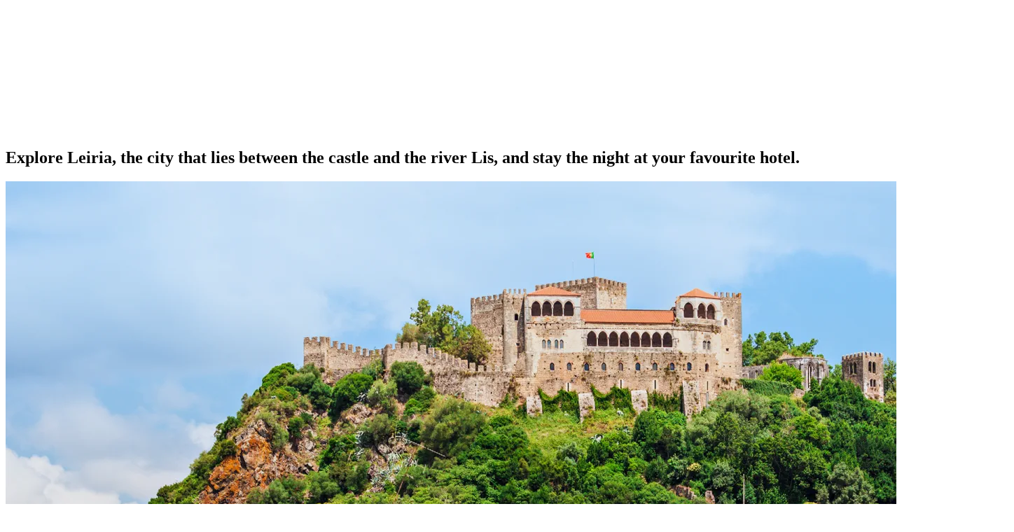

--- FILE ---
content_type: text/html; charset=UTF-8
request_url: https://www.excelente.pt/en/hotels-leiria/
body_size: 11648
content:
<!DOCTYPE html>  <html lang=en>  <head><meta name=viewport content="width=device-width,initial-scale=1"><meta http-equiv=CONTENT-TYPE content="text/html; charset=UTF-8"><meta http-equiv=X-UA-Compatible content="IE=edge"><meta http-equiv=cache-control content="no-cache,max-age=3600, must-revalidate,proxy-revalidate"><meta http-equiv=expires content=0><meta http-equiv=pragma content="no-cache,max-age=3600, must-revalidate,proxy-revalidate"><meta http-equiv=CACHE-CONTROL content=PUBLIC><meta name=csrf-token content="T0ijiq6hv90FWaRu57ktclMoORmH2c6uh2VXtqMJ"><meta charset=UTF-8><link rel=alternate href="https://www.excelente.pt/pt/hoteis-leiria/" hreflang=pt><link rel=alternate href="https://www.excelente.pt/en/hotels-leiria/" hreflang=en><link rel=alternate href="https://www.excelente.pt/es/hoteles-leiria/" hreflang=es><link rel=alternate href="https://www.excelente.pt/fr/hôtels-leira/" hreflang=fr><link rel=alternate href="https://www.excelente.pt/en/hotels-leiria/" hreflang=x-default> <meta name="theme-color" content="#37D531" ><meta charset="utf-8"><title>Os melhores hot&eacute;is de Leiria (6 sugest&otilde;es)</title><meta name="description" content="Explore Leiria, a cidade que se encontra entre o castelo e o rio Lis, e pernoite no seu hotel preferido." ><link rel="image_src" href="https://asset.skoiy.com/sm4urgsgi63ct8pg/r2lp1vrkxlff.png"><link rel="canonical" href="https://www.excelente.pt/en/hotels-leiria/"><meta property="og:url" content="http://www.excelente.pt/en/hotels-leiria/" ><meta property="og:title" content="Os melhores hot&eacute;is de Leiria (6 sugest&otilde;es)" ><meta property="og:description" content="Explore Leiria, a cidade que se encontra entre o castelo e o rio Lis, e pernoite no seu hotel preferido." ><meta property="og:locale" content="pt" ><meta property="og:site_name" content="Excelente" ><meta property="og:image" content="https://asset.skoiy.com/sm4urgsgi63ct8pg/r2lp1vrkxlff.png" ><meta property="og:type" content="article" >
<meta property="article:author" content="" ><meta property="article:author" content="http://www.excelente.pt" ><meta property="article:published_time" content="2023/03/02 16:11:17 +0000" ><meta property="article:modified_time" content="2024/08/21 11:53:53 +0100" ><meta property="article:section" content="Discovering" ><meta itemprop="name" content="Os melhores hot&eacute;is de Leiria (6 sugest&otilde;es)"><meta itemprop="description" content="Explore Leiria, a cidade que se encontra entre o castelo e o rio Lis, e pernoite no seu hotel preferido."><meta itemprop="image" content="https://asset.skoiy.com/sm4urgsgi63ct8pg/r2lp1vrkxlff.png"><meta name="twitter:card" content="summary_large_image" ><meta name="twitter:title" content="Os melhores hot&eacute;is de Leiria (6 sugest&otilde;es)" ><meta name="twitter:description" content="Explore Leiria, a cidade que se encontra entre o castelo e o rio Lis, e pernoite no seu hotel preferido." ><meta name="twitter:image" content="https://asset.skoiy.com/sm4urgsgi63ct8pg/r2lp1vrkxlff.png" ><script type="application/ld+json"> [{"@context":"http:\/\/schema.org","@type":"WebSite","url":"http:\/\/www.excelente.pt","image":"https:\/\/asset.skoiy.com\/sm4urgsgi63ct8pg\/r2lp1vrkxlff.png"},{"@context":"http:\/\/schema.org","@type":"NewsArticle","mainEntityOfPage":{"@type":"WebPage","@id":"http:\/\/www.excelente.pt\/en\/hotels-leiria\/"},"headline":"Os melhores hot&eacute;is de Leiria (6 sugest&otilde;es)","image":["https:\/\/asset.skoiy.com\/sm4urgsgi63ct8pg\/r2lp1vrkxlff.png"],"datePublished":"2023\/03\/02 16:11:17 +0000","dateModified":"2024\/08\/21 11:53:53 +0100","description":"Explore Leiria, a cidade que se encontra entre o castelo e o rio Lis, e pernoite no seu hotel preferido.","publisher":{"@type":"Organization","name":"Excelente","logo":{"@type":"ImageObject","url":""}},"author":[{"@type":"Person","name":""},{"@type":"Person","name":"http:\/\/www.excelente.pt"}]}]</script><link rel="android-chrome-icon" sizes="256x256" href="https://www.excelente.pt/img/favicon/android-chrome-256x256.png"><link rel="android-chrome-icon" sizes="192x192" href="https://www.excelente.pt/img/favicon/android-chrome-192x192.png"><link rel="apple-touch-icon" sizes="180x180" href="https://www.excelente.pt/img/favicon/apple-touch-icon.png"><link rel="icon" type="image/png" sizes="32x32" href="https://www.excelente.pt/img/favicon/favicon-32x32.png"><link rel="icon" type="image/png" sizes="16x16" href="https://www.excelente.pt/img/favicon/favicon-16x16.png"><link rel="manifest" href="https://www.excelente.pt/img/favicon/site.webmanifest"><link rel="mask-icon" href="https://www.excelente.pt/img/favicon/safari-pinned-tab.svg" color="#ffffff"><meta name="msapplication-TileColor" content="#ffffff"><meta name="robots" content="index, follow, max-image-preview:large, max-snippet:-1, max-video-preview:-1"> <link rel=preload href=/fonts/Lato-Regular.woff2 as=font type=font/woff2 crossorigin><link rel=preload href=/fonts/Lato-Bold.woff2 as=font type=font/woff2 crossorigin><link rel=preconnect href=https://posts2-api.global.ssl.fastly.net><link rel=dns-prefetch href=https://posts2-api.global.ssl.fastly.net><link rel=preconnect href=https://asset.skoiy.com/ ><link rel=dns-prefetch href=https://asset.skoiy.com/ >  <link rel=stylesheet href="/css/new_ssr.css?id=91d97906e3938a8466f91aeb13c3c81f">   <script async defer>!function(e,t,m,a){e[a]=e[a]||[],e[a].push({"gtm.start":(new Date).getTime(),event:"gtm.js"});e=t.getElementsByTagName(m)[0],a=t.createElement(m);a.async=!0,a.src="https://www.googletagmanager.com/gtm.js?id=GTM-5FSV3M8",e.parentNode.insertBefore(a,e)}(window,document,"script","dataLayer")</script>  </head><body data-page="new" data-meta-url="best-hotels-in-leiria-6-suggestions" data-category="discovering"><div class=icons-set><svg xmlns=http://www.w3.org/2000/svg><symbol id=icon-chevron-right viewBox="0 0 24 24"><path id=Caminho_6 data-name="Caminho 6" d=M0,0H24V24H0Z fill=none /><path id=Caminho_7 data-name="Caminho 7" d=M10,6,8.59,7.41,13.17,12,8.59,16.59,10,18l6-6Z /></symbol><symbol id=icon-gallery viewBox="0 0 24 24"><path id=Caminho_52 data-name="Caminho 52" d=M0,0H24V24H0Z fill=none /><path id=Caminho_53 data-name="Caminho 53" d=M21,19V5a2.006,2.006,0,0,0-2-2H5A2.006,2.006,0,0,0,3,5V19a2.006,2.006,0,0,0,2,2H19A2.006,2.006,0,0,0,21,19ZM8.5,13.5,11,16.51,14.5,12,19,18H5Z /></symbol><symbol id=icon-audio-old viewBox="0 0 24 24"><g id=Grupo_10778 data-name="Grupo 10778"><rect id=Retângulo_3748 data-name="Retângulo 3748" width=24 height=24 fill=none /></g><g id=Grupo_10779 data-name="Grupo 10779"><path id=Caminho_56 data-name="Caminho 56" d=M12,3a9,9,0,0,0-9,9v7a2.006,2.006,0,0,0,2,2H9V13H5V12a7,7,0,0,1,14,0v1H15v8h4a2.006,2.006,0,0,0,2-2V12A9,9,0,0,0,12,3ZM7,15v4H5V15Zm12,4H17V15h2Z /></g></symbol><symbol id=icon-video viewBox="0 0 24 24"><path id=Caminho_54 data-name="Caminho 54" d=M0,0H24V24H0Z fill=none /><path id=Caminho_55 data-name="Caminho 55" d=M12,2A10,10,0,1,0,22,12,10,10,0,0,0,12,2ZM10,16.5v-9L16,12Z /></symbol><symbol id=icon-arrow-forward width=24 height=24 viewBox="0 0 24 24"><path id=Caminho_57 data-name="Caminho 57" d=M0,0H24V24H0Z fill=none /><path id=Caminho_58 data-name="Caminho 58" d=M12,4,10.59,5.41,16.17,11H4v2H16.17l-5.58,5.59L12,20l8-8Z /></symbol><symbol id=icon-arrow xmlns=http://www.w3.org/2000/svg width=14 height=16 viewBox="0 0 14 16"><path id=Chevron_Right d=M.8,29.188,25.3,53.682A2.751,2.751,0,0,0,29.194,49.8L6.635,27.245,29.191,4.694A2.752,2.752,0,0,0,25.3.8L.794,25.3A2.776,2.776,0,0,0,.8,29.188Z transform="translate(30 54.486) rotate(180)"/></symbol><symbol id=icon-book width=24 height=24 viewBox="0 0 24 24"><rect id=Retângulo_3759 data-name="Retângulo 3759" width=24 height=24 fill=none /><path id=União_1 data-name="União 1" d=M21514.5,22886.5a12.245,12.245,0,0,0-4.75,1.1c-.1,0-.15.053-.248.053a.538.538,0,0,1-.5-.5V22872.5a31.491,31.491,0,0,0,16.5-1.5,11.73,11.73,0,0,1,3.5.5,6.835,6.835,0,0,1,2,1v14.6a.537.537,0,0,1-.5.5.438.438,0,0,1-.248-.051,10.232,10.232,0,0,0-4.75-1.051,12.056,12.056,0,0,0-5.5,1.5A9.289,9.289,0,0,0,21514.5,22886.5Zm5.5-12v11.5a12.053,12.053,0,0,1,5.5-1.5,11.6,11.6,0,0,1,3.5.5v-11.5a11.6,11.6,0,0,0-3.5-.5A12.053,12.053,0,0,0,21520,22874.5Zm1,7.162a11.5,11.5,0,0,1,4.5-.832,12.487,12.487,0,0,1,2.5.242v1.521a11.556,11.556,0,0,0-2.5-.264,9.229,9.229,0,0,0-4.5.992Zm0-2.67a11.683,11.683,0,0,1,4.5-.828,13.585,13.585,0,0,1,2.5.236v1.521a11.564,11.564,0,0,0-2.5-.258,9.275,9.275,0,0,0-4.5.988Zm0-2.66a11.5,11.5,0,0,1,4.5-.832,13.581,13.581,0,0,1,2.5.24v1.523a11.44,11.44,0,0,0-2.5-.26,9.231,9.231,0,0,0-4.5.988Z transform="translate(-21508 -22866.5)"/></symbol><symbol id=icon-east width=24 height=24 viewBox="0 0 24 24"><rect id=Retângulo_3758 data-name="Retângulo 3758" width=24 height=24 fill=none /><path id=Caminho_59 data-name="Caminho 59" d=M15,5,13.59,6.41,18.17,11H2v2H18.17l-4.59,4.59L15,19l7-7Z /></symbol><symbol id=icon-account-light xmlns=http://www.w3.org/2000/svg viewBox="0 0 24 24"><path id=Caminho_2213 data-name="Caminho 2213" d=M0,0H24V24H0Z fill=none /><path id=União_1 data-name="União 1" d=M0,10A10,10,0,1,1,10,20,10,10,0,0,1,0,10Zm5.351,6.5a7.96,7.96,0,0,0,9.3,0,7.956,7.956,0,0,0-9.3,0Zm10.79-1.381a8,8,0,1,0-12.281,0,9.954,9.954,0,0,1,12.281,0ZM6.5,7.5A3.5,3.5,0,1,1,10,11,3.5,3.5,0,0,1,6.5,7.5Zm2,0A1.5,1.5,0,1,0,10,6,1.5,1.5,0,0,0,8.5,7.5Z transform="translate(2 2)" fill=#067acc /></symbol><symbol id=icon-dark-mode xmlns=http://www.w3.org/2000/svg viewBox="0 0 24 24"><rect id=Retângulo_2570 data-name="Retângulo 2570" fill=none /><path id=Caminho_34 data-name="Caminho 34" d=M9.37,5.51a7.408,7.408,0,0,0,9.12,9.12A7,7,0,1,1,9.37,5.51ZM12,3a9,9,0,1,0,9,9,10.122,10.122,0,0,0-.1-1.36A5.4,5.4,0,1,1,13.36,3.1,10.122,10.122,0,0,0,12,3Z fill=#067acc /></symbol><symbol id=icon-search-light xmlns=http://www.w3.org/2000/svg viewBox="0 0 24 24"><path id=Caminho_22 data-name="Caminho 22" d=M0,0H24V24H0Z fill=none /><path id=Caminho_23 data-name="Caminho 23" d=M7.97,14h.79l.28-.27a6.51,6.51,0,1,1,.7.7l-.27.28v.79l-5,4.99L2.98,19Zm6,0a4.494,4.494,0,1,0-3.184-1.316A4.5,4.5,0,0,0,13.97,14Z fill=#067acc /></symbol><symbol id=icon-search xmlns=http://www.w3.org/2000/svg width=21.699 height=22.476 viewBox="0 0 21.699 22.476"><path id=search d=M22.354,20.472,17,14.908a9.071,9.071,0,1,0-6.946,3.241,8.977,8.977,0,0,0,5.2-1.642l5.39,5.606a1.184,1.184,0,1,0,1.706-1.641ZM10.059,2.367A6.707,6.707,0,1,1,3.351,9.075,6.715,6.715,0,0,1,10.059,2.367Z transform=translate(-0.984) /></symbol><symbol id=icon-menu-old xmlns=http://www.w3.org/2000/svg viewBox="0 0 24 24"><path id=Caminho_16 data-name="Caminho 16" d=M0,0H24V24H0Z fill=none /><path id=Caminho_17 data-name="Caminho 17" d=M21,18H8V16H21Zm0-5H11V11H21Zm0-7V8H8V6ZM3,15.59,6.58,12,3,8.41,4.41,7l5,5-5,5Z transform="translate(24 24) rotate(180)"/></symbol><symbol id=icon-menu xmlns=http://www.w3.org/2000/svg width=26 height=23 viewBox="0 0 26 23"><g id=Grupo_5505 data-name="Grupo 5505" transform="translate(-113 -112)"><rect id=Retângulo_1721 data-name="Retângulo 1721" width=26 height=3 rx=1.5 transform="translate(113 132)"/><rect id=Retângulo_1722 data-name="Retângulo 1722" width=26 height=3 rx=1.5 transform="translate(113 122)"/><rect id=Retângulo_1723 data-name="Retângulo 1723" width=26 height=3 rx=1.5 transform="translate(113 112)"/></g></symbol><symbol id=icon-close viewBox="0 0 22.476 22.476"><g transform="translate(-4.102 0.768)"><path id=Caminho_47 data-name="Caminho 47" d=M28.118,2.445H1.223A1.223,1.223,0,0,1,1.223,0h26.9a1.223,1.223,0,0,1,0,2.445Zm0,0 transform="translate(5.831 -0.768) rotate(45)"/><path id=Caminho_50 data-name="Caminho 50" d=M28.118,2.445H1.223A1.223,1.223,0,0,1,1.223,0h26.9a1.223,1.223,0,0,1,0,2.445Zm0,0 transform="translate(26.578 0.961) rotate(135)"/></g></symbol><symbol id=icon-audio xmlns=http://www.w3.org/2000/svg viewBox="0 0 24 24"><path id=Caminho_18 data-name="Caminho 18" d=M0,0H24V24H0Z fill=none /><path id=Caminho_19 data-name="Caminho 19" d=M19,14v3a1,1,0,0,1-1,1H17V14h2M7,14v4H6a1,1,0,0,1-1-1V14H7M12,1a9,9,0,0,0-9,9v7a3,3,0,0,0,3,3H9V12H5V10a7,7,0,0,1,14,0v2H15v8h3a3,3,0,0,0,3-3V10A9,9,0,0,0,12,1Z transform="translate(0 1)"/></symbol><symbol id=icon-epaper xmlns=http://www.w3.org/2000/svg viewBox="0 0 18.984 18.984"><path id=Caminho_18 data-name="Caminho 18" d=M0,0H18.984V18.984H0Z fill=none /><path id=União_2 data-name="União 2" d=M2457.666,24088.66a2.252,2.252,0,0,1-2.249-2.25v-8.039h3.2v-5.393H2473.6v13.033a2.637,2.637,0,0,1-.78,1.875,2.6,2.6,0,0,1-1.868.773Zm2.249-2.25a2.237,2.237,0,0,1-.212.949h11.251a1.352,1.352,0,0,0,1.348-1.348v-11.734h-12.387Zm-3.2,0a.944.944,0,0,0,.478.822.951.951,0,0,0,.949,0,.952.952,0,0,0,.471-.822v-6.74h-1.9Zm4.456-.846v-4.3h4.5v4.3Zm1.3-1.3h1.9v-1.7h-1.9Zm4.093.9v-1.3h4.5v1.3Zm0-2.2v-1.3h4.5v1.3Zm-5.392-3.2v-4.293h4.5v4.293Zm1.3-1.295h1.9v-1.7h-1.9Zm4.093.895v-1.3h4.5v1.3Zm0-2.193v-1.3h4.5v1.3Z transform="translate(-2455.018 -24071.203)"/></symbol><symbol id=icon-add xmlns=http://www.w3.org/2000/svg width=24 height=24 viewBox="0 0 24 24"><path id=Caminho_1741 data-name="Caminho 1741" d=M0,0H24V24H0Z fill=none /><path id=Caminho_1742 data-name="Caminho 1742" d=M19,13H13v6H11V13H5V11h6V5h2v6h6Z fill=#0069a6 /></symbol><symbol id=icon-alert xmlns=http://www.w3.org/2000/svg width=24 height=24 viewBox="0 0 24 24"><path id=Caminho_1743 data-name="Caminho 1743" d=M0,0H24V24H0Z fill=none /><path id=Caminho_1744 data-name="Caminho 1744" d=M12,22a2.006,2.006,0,0,0,2-2H10A2.006,2.006,0,0,0,12,22Zm6-6V11c0-3.07-1.63-5.64-4.5-6.32V4a1.5,1.5,0,0,0-3,0v.68C7.64,5.36,6,7.92,6,11v5L4,18v1H20V18Zm-2,1H8V11c0-2.48,1.51-4.5,4-4.5s4,2.02,4,4.5ZM7.58,4.08,6.15,2.65A10.425,10.425,0,0,0,2.03,10.5h2A8.446,8.446,0,0,1,7.58,4.08ZM19.97,10.5h2a10.489,10.489,0,0,0-4.12-7.85L16.43,4.08A8.5,8.5,0,0,1,19.97,10.5Z fill=#0069a6 /></symbol><symbol id=icon-email viewBox="0 0 24 24"><path id=Caminho_1739 data-name="Caminho 1739" d=M0,0H24V24H0Z fill=none /><path id=Caminho_1740 data-name="Caminho 1740" d=M22,6a2.006,2.006,0,0,0-2-2H4A2.006,2.006,0,0,0,2,6V18a2.006,2.006,0,0,0,2,2H20a2.006,2.006,0,0,0,2-2ZM20,6l-8,5L4,6Zm0,12H4V8l8,5,8-5Z /></symbol><symbol id=icon-facebook viewBox="0 0 24 24"><path id=Caminho_1741 data-name="Caminho 1741" d=M0,0H24V24H0Z fill=none /><path id=facebook-f-brands d=M29.9,7.875l.389-2.534H27.854V3.7a1.267,1.267,0,0,1,1.428-1.369h1.105V.171A13.477,13.477,0,0,0,28.426,0a3.093,3.093,0,0,0-3.311,3.41V5.341H22.89V7.875h2.225V14h2.739V7.875Z transform="translate(-14.641 5)"/></symbol><symbol id=icon-instagram viewBox="0 0 24 24"><path id=Caminho_1741 data-name="Caminho 1741" d=M0,0H24V24H0Z fill=none /><path id=instagram-brands d=M6.928,35.236a3.589,3.589,0,1,0,3.589,3.589A3.584,3.584,0,0,0,6.928,35.236Zm0,5.923a2.334,2.334,0,1,1,2.334-2.334A2.338,2.338,0,0,1,6.928,41.159Zm4.573-6.07a.837.837,0,1,1-.837-.837A.835.835,0,0,1,11.5,35.089Zm2.377.85a4.143,4.143,0,0,0-1.131-2.933,4.17,4.17,0,0,0-2.933-1.131c-1.156-.066-4.62-.066-5.776,0A4.164,4.164,0,0,0,1.105,33,4.157,4.157,0,0,0-.026,35.935c-.066,1.156-.066,4.62,0,5.776a4.143,4.143,0,0,0,1.131,2.933,4.176,4.176,0,0,0,2.933,1.131c1.156.066,4.62.066,5.776,0a4.143,4.143,0,0,0,2.933-1.131,4.17,4.17,0,0,0,1.131-2.933C13.944,40.556,13.944,37.094,13.878,35.938Zm-1.493,7.013a2.363,2.363,0,0,1-1.331,1.331,15.428,15.428,0,0,1-4.127.281A15.548,15.548,0,0,1,2.8,44.283a2.363,2.363,0,0,1-1.331-1.331,15.43,15.43,0,0,1-.281-4.127A15.55,15.55,0,0,1,1.471,34.7,2.363,2.363,0,0,1,2.8,33.367a15.428,15.428,0,0,1,4.127-.281,15.548,15.548,0,0,1,4.127.281A2.363,2.363,0,0,1,12.385,34.7a15.43,15.43,0,0,1,.281,4.127A15.421,15.421,0,0,1,12.385,42.952Z transform="translate(5.072 -26.824)"/></symbol><symbol id=icon-telegram xmlns=http://www.w3.org/2000/svg width=24 height=24 viewBox="0 0 24 24"><path id=Caminho_1741 data-name="Caminho 1741" d=M0,0H24V24H0Z fill=none /><path id=telegram-brands d=M7,8a7,7,0,1,0,7,7A7,7,0,0,0,7,8Zm3.245,4.761c-.105,1.107-.561,3.793-.793,5.033-.1.525-.291.7-.478.718-.406.037-.715-.269-1.109-.527-.616-.4-.964-.655-1.562-1.049-.691-.455-.243-.706.151-1.115.1-.107,1.894-1.736,1.929-1.884a.143.143,0,0,0-.033-.124A.162.162,0,0,0,8.2,13.8q-.093.021-2.953,1.952a1.329,1.329,0,0,1-.759.28A4.994,4.994,0,0,1,3.4,15.773c-.438-.142-.787-.218-.756-.46q.024-.189.521-.387,3.061-1.334,4.082-1.758a10.873,10.873,0,0,1,2.611-.954.461.461,0,0,1,.271.081.3.3,0,0,1,.1.19A1.235,1.235,0,0,1,10.244,12.761Z transform="translate(5 -3)" fill=#fff /></symbol><symbol id=icon-timer xmlns=http://www.w3.org/2000/svg width=24 height=24 viewBox="0 0 24 24"><rect id=Retângulo_2568 data-name="Retângulo 2568" width=24 height=24 fill=none /><path id=Caminho_31 data-name="Caminho 31" d=M15,1H9V3h6ZM11,14h2V8H11Zm8.03-6.61,1.42-1.42a11.048,11.048,0,0,0-1.41-1.41L17.62,5.98a9,9,0,1,0,1.41,1.41ZM12,20a7,7,0,1,1,7-7A6.995,6.995,0,0,1,12,20Z fill=#707070 /></symbol><symbol id=icon-twitter viewBox="0 0 24 24"><path id=Caminho_1741 data-name="Caminho 1741" d=M0,0H24V24H0Z fill=none /><path id=twitter-brands d=M13.256,51.073c.009.131.009.263.009.394A8.556,8.556,0,0,1,4.65,60.082,8.557,8.557,0,0,1,0,58.723a6.263,6.263,0,0,0,.731.037A6.064,6.064,0,0,0,4.49,57.466a3.033,3.033,0,0,1-2.831-2.1,3.819,3.819,0,0,0,.572.047,3.2,3.2,0,0,0,.8-.1A3.029,3.029,0,0,1,.6,52.338V52.3a3.05,3.05,0,0,0,1.369.384,3.033,3.033,0,0,1-.937-4.05A8.607,8.607,0,0,0,7.275,51.8,3.418,3.418,0,0,1,7.2,51.11a3.031,3.031,0,0,1,5.24-2.072,5.962,5.962,0,0,0,1.922-.731,3.02,3.02,0,0,1-1.331,1.669,6.07,6.07,0,0,0,1.744-.469A6.509,6.509,0,0,1,13.256,51.073Z transform="translate(4.613 -42.082)"/></symbol><symbol id=icon-whatsapp viewBox="0 0 24 24"><path id=Caminho_1741 data-name="Caminho 1741" d=M0,0H24V24H0Z fill=none /><path id=whatsapp-brands d=M11.9,34.034A6.94,6.94,0,0,0,.984,42.406L0,46l3.678-.966a6.916,6.916,0,0,0,3.316.844H7A6.894,6.894,0,0,0,11.9,34.034ZM7,44.709a5.756,5.756,0,0,1-2.937-.8l-.209-.125-2.181.572.581-2.128-.137-.219a5.777,5.777,0,1,1,10.715-3.066A5.831,5.831,0,0,1,7,44.709Zm3.162-4.319c-.172-.087-1.025-.506-1.184-.562s-.275-.088-.391.088-.447.562-.55.681-.2.131-.375.044A4.718,4.718,0,0,1,5.3,38.578c-.178-.306.178-.284.509-.947a.321.321,0,0,0-.016-.3c-.044-.087-.391-.941-.534-1.288s-.284-.291-.391-.3-.216-.006-.331-.006a.642.642,0,0,0-.462.216A1.948,1.948,0,0,0,3.469,37.4a3.4,3.4,0,0,0,.706,1.794,7.746,7.746,0,0,0,2.962,2.619,3.392,3.392,0,0,0,2.081.434,1.775,1.775,0,0,0,1.169-.825,1.45,1.45,0,0,0,.1-.825C10.447,40.519,10.331,40.475,10.159,40.391Z transform="translate(5 -27)"/></symbol><symbol id=icon-star-outline xmlns=http://www.w3.org/2000/svg width=24 height=24 viewBox="0 0 24 24"><path id=Caminho_67 data-name="Caminho 67" d=M0,0H24V24H0Z fill=none /><path id=Caminho_68 data-name="Caminho 68" d=M22,9.24l-7.19-.62L12,2,9.19,8.63,2,9.24l5.46,4.73L5.82,21,12,17.27,18.18,21l-1.63-7.03ZM12,15.4,8.24,17.67l1-4.28L5.92,10.51l4.38-.38L12,6.1l1.71,4.04,4.38.38L14.77,13.4l1,4.28Z /></symbol><symbol id=icon-star xmlns=http://www.w3.org/2000/svg width=24 height=24 viewBox="0 0 24 24"><path id=Caminho_65 data-name="Caminho 65" d=M0,0H24V24H0Z fill=none /><path id=Caminho_66 data-name="Caminho 66" d=M12,17.27,18.18,21l-1.64-7.03L22,9.24l-7.19-.61L12,2,9.19,8.63,2,9.24l5.46,4.73L5.82,21Z /></symbol><symbol id=icon-caps viewBox="0 0 13.693 11.183"><g id=Group_13168 data-name="Group 13168" transform="translate(-20230 -8001.781)"><g id=noun-menu-1309977 transform="translate(20136.236 7867.381)"><path id=Path_1760 data-name="Path 1760" d=M176.4,252h11.411v1.826H176.4Z transform="translate(-82.636 -112.807)" fill=#37d531 /><path id=Path_1761 data-name="Path 1761" d=M176.4,134.4h6.847v1.826H176.4Z transform=translate(-82.636) fill=#37d531 /><path id=Path_1762 data-name="Path 1762" d=M176.4,364h13.693v1.826H176.4Z transform="translate(-82.636 -220.243)" fill=#37d531 /></g></g></symbol><symbol id=icon-share-mobile viewBox="0 0 14.797 13.482"><g id=Group_13167 data-name="Group 13167" transform="translate(-20268.602 -7999.482)"><g id=noun-share-5527196 transform="translate(20170.598 7949.083)"><path id=Path_1763 data-name="Path 1763" d=M107.013,50.646a.842.842,0,0,0-1.436.592v3c-4.182,0-7.573,4.043-7.573,8.2a7.542,7.542,0,0,0,.113,1.305.17.17,0,0,0,.327.014c1.047-2.856,3.845-4.5,7.132-4.5v3a.842.842,0,0,0,1.436.592l5.542-5.513a.834.834,0,0,0,0-1.184Z transform="translate(0 0)" fill=#fff fill-rule=evenodd /></g></g></symbol></svg></div>  <noscript><iframe src="https://www.googletagmanager.com/ns.html?id=GTM-5FSV3M8" height=0 width=0 style=display:none;visibility:hidden></iframe></noscript>   <div id=header>  <project-header :iso="'en'" :link="{'pt':'http:\/\/www.excelente.pt\/pt\/hoteis-leiria\/','en':'http:\/\/www.excelente.pt\/en\/hotels-leiria\/','es':'http:\/\/www.excelente.pt\/es\/hoteles-leiria\/','fr':'http:\/\/www.excelente.pt\/fr\/h\u00f4tels-leira\/'}" :labels="{&quot;ref_search_1&quot;:&quot;Search&amp;#8230;&quot;}" :maplinks="{'pt':{'home':'pt\/','category':'pt\/d','tags':'pt\/t','new':'pt','search':'pt\/pesquisa','about':'pt\/sobre\/','terms':'pt\/termos-condicoes\/','privacy':'pt\/politica-privacidade\/','bio':'pt\/bio\/','error':'pt\/404\/'},'en':{'home':'en\/','category':'en\/d','tags':'en\/t','new':'en','search':'en\/search','about':'en\/about\/','terms':'en\/terms-condicions\/','privacy':'en\/privacy-policy\/','bio':'en\/bio\/','error':'en\/404\/'},'es':{'home':'es\/','category':'es\/d','tags':'es\/t','new':'es','search':'es\/buscar','about':'es\/sobre\/','terms':'es\/termos-condiciones\/','privacy':'es\/politica-privacidade\/','bio':'es\/bio\/','error':'es\/404\/'},'fr':{'home':'fr\/','category':'fr\/d','tags':'fr\/t','new':'fr','search':'fr\/chercher','about':'fr\/sur\/','terms':'fr\/termos-condicoes\/','bio':'fr\/bio\/','privacy':'fr\/politica-privacidade\/','error':'fr\/404\/'}}"></project-header><div class=project-header-placeholder><a href="/en/" class=clean-link><svg xmlns=http://www.w3.org/2000/svg width=145 height=26 viewBox="0 0 170 30.461" style="fill: white;"><g id=Grupo_4897 data-name="Grupo 4897" transform="translate(-136.32 -246.64)"><path id=Caminho_19 data-name="Caminho 19" d=M411.245,280.639H399.671V260.293a.44.44,0,0,0-.5-.494h-1.7q-.534,0-.534.495v22.62a.44.44,0,0,0,.5.495h13.81a.51.51,0,0,0,.495-.5v-1.7a.715.715,0,0,0-.115-.384A.415.415,0,0,0,411.245,280.639Z transform="translate(-182.785 -9.229)"/><path id=Caminho_20 data-name="Caminho 20" d=M349.848,259.357h-15.57q-.521,0-.521.462v10.4h0a.83.83,0,0,0,.831.831h12.491a.439.439,0,0,0,.363-.165.617.617,0,0,0,.132-.4v-1.649a.616.616,0,0,0-.132-.4.44.44,0,0,0-.363-.165H336.494v-6.156h13.322q.527,0,.527-.6v-1.668A.44.44,0,0,0,349.848,259.357Z transform="translate(-138.475 -8.919)"/><path id=Caminho_21 data-name="Caminho 21" d=M152.28,312.465H139.057v-4.518h10.585a.425.425,0,0,0,.363-.181.637.637,0,0,0,.132-.379v-1.682q0-.527-.495-.527H136.9a.579.579,0,0,0-.579.579h0v8.951a.464.464,0,0,0,.521.528h15.471a.5.5,0,0,0,.56-.567v-1.635a.536.536,0,0,0-.165-.417A.616.616,0,0,0,152.28,312.465Z transform="translate(0 -41.056)"/><path id=Caminho_22 data-name="Caminho 22" d=M152.411,259.357h-15.57q-.521,0-.521.462v10.4h0a.83.83,0,0,0,.831.831h12.491a.44.44,0,0,0,.363-.165.616.616,0,0,0,.132-.4v-1.649a.616.616,0,0,0-.132-.4.441.441,0,0,0-.363-.165H139.057v-6.156h13.322q.527,0,.528-.6v-1.668A.44.44,0,0,0,152.411,259.357Z transform="translate(0 -8.919)"/><path id=Caminho_23 data-name="Caminho 23" d=M468.725,312.465H455.5v-4.518h10.585a.424.424,0,0,0,.363-.181.636.636,0,0,0,.132-.379v-1.682q0-.527-.495-.527H453.344a.579.579,0,0,0-.579.579h0v8.951a.464.464,0,0,0,.521.528h15.471a.5.5,0,0,0,.561-.567v-1.635a.536.536,0,0,0-.165-.417A.615.615,0,0,0,468.725,312.465Z transform="translate(-221.942 -41.056)"/><path id=Caminho_24 data-name="Caminho 24" d=M468.856,259.357h-15.57q-.522,0-.521.462v10.4h0a.83.83,0,0,0,.831.831h12.491a.439.439,0,0,0,.363-.165.615.615,0,0,0,.132-.4v-1.649a.614.614,0,0,0-.132-.4.44.44,0,0,0-.363-.165H455.5v-6.156h13.322q.527,0,.527-.6v-1.668A.44.44,0,0,0,468.856,259.357Z transform="translate(-221.942 -8.919)"/><path id=Caminho_25 data-name="Caminho 25" d=M665.991,312.465H652.768v-4.518h10.585a.424.424,0,0,0,.363-.181.638.638,0,0,0,.132-.379v-1.682q0-.527-.495-.527H650.61a.579.579,0,0,0-.579.579h0v8.951a.464.464,0,0,0,.521.528h15.471a.5.5,0,0,0,.56-.567v-1.635a.537.537,0,0,0-.165-.417A.615.615,0,0,0,665.991,312.465Z transform="translate(-360.297 -41.056)"/><path id=Caminho_26 data-name="Caminho 26" d=M666.123,259.357h-15.57q-.521,0-.521.462v10.4h0a.831.831,0,0,0,.831.831h12.491a.44.44,0,0,0,.363-.165.617.617,0,0,0,.132-.4v-1.649a.616.616,0,0,0-.132-.4.44.44,0,0,0-.363-.165H652.768v-6.156h13.321q.527,0,.528-.6v-1.668A.44.44,0,0,0,666.123,259.357Z transform="translate(-360.297 -8.919)"/><path id=Caminho_27 data-name="Caminho 27" d=M349.717,312.466H336.494v-4.518h10.585a.425.425,0,0,0,.363-.181.638.638,0,0,0,.132-.379v-1.682q0-.527-.495-.527H334.336a.579.579,0,0,0-.579.579v8.951a.463.463,0,0,0,.521.528h15.471a.5.5,0,0,0,.561-.567v-1.635a.537.537,0,0,0-.165-.417A.615.615,0,0,0,349.717,312.466Z transform="translate(-138.475 -41.056)"/><path id=Caminho_28 data-name="Caminho 28" d=M604.95,259.8H590.089a.553.553,0,0,0-.594.5v1.635q0,.634.594.634h6.046v20.312a.486.486,0,0,0,.165.379.571.571,0,0,0,.4.149h1.682c.351,0,.528-.165.528-.495V262.569h6.045q.594,0,.594-.634V260.3A.553.553,0,0,0,604.95,259.8Z transform="translate(-317.839 -9.229)"/><path id=Caminho_29 data-name="Caminho 29" d=M535.551,259.456h-1.635a.483.483,0,0,0-.351.148.472.472,0,0,0-.15.346l-.133,18.565-14.014-18.895a.628.628,0,0,0-.527-.264h-2.275q-.561,0-.561.528V282.6q0,.495.534.495h1.7a.44.44,0,0,0,.5-.494V263.314L533.281,283.1h2.136q.6,0,.6-.495l.165-22.62a.55.55,0,0,0-.133-.379A.659.659,0,0,0,535.551,259.456Z transform="translate(-266.225 -8.919)"/><path id=Caminho_30 data-name="Caminho 30" d=M220.869,280.989l-1.225,1.775-8.415-11.241c1.679-2.434,3.047-4.418,3.346-4.86q1.352-1.994,2.226-3.281t1.352-2.011q.478-.725.709-1.055t.264-.4a.266.266,0,0,0,.033-.1c0-.088-.077-.132-.231-.132h-2.374a1.079,1.079,0,0,0-.824.527l-6.133,9.035-6.133-9.035a.942.942,0,0,0-.791-.527h-2.407c-.154,0-.231.044-.231.132a.25.25,0,0,0,.033.1q.033.066.264.4t.709,1.039q.478.71,1.352,2.012t2.226,3.281q1.352,1.979,3.33,4.848-1.978,2.869-3.33,4.847t-2.226,3.281q-.874,1.3-1.352,2.011t-.709,1.039q-.231.33-.264.4a.253.253,0,0,0-.033.1c0,.088.077.132.231.132h2.407a1.062,1.062,0,0,0,.791-.527s3.235-4.681,6.223-9.011l8.978,11.982a1.29,1.29,0,0,0,1.028.512h.028a1.289,1.289,0,0,0,1.033-.556l2.181-3.16c-.3-.182-.591-.371-.876-.577A13.085,13.085,0,0,1,220.869,280.989Z transform="translate(-44.687 -9.152)"/><path id=Caminho_31 data-name="Caminho 31" d=M278.969,278.7l-.047-.078-.06-.1q-.132-.231-.3-.528l-.182-.3-.069-.114-.21-.344a1.118,1.118,0,0,0-.19-.247.265.265,0,0,0-.173-.083.476.476,0,0,0-.12.02,1.2,1.2,0,0,0-.309.145,11.672,11.672,0,0,1-3.149,1.434,10.771,10.771,0,0,1-3.132.412,8.9,8.9,0,0,1-1.863-.242,8.645,8.645,0,0,1-1.072-.319c-.117-.044-.229-.1-.344-.146a9.1,9.1,0,0,1-4.207-3.646,9.254,9.254,0,0,1-1.1-2.721c-.046-.2-.082-.4-.115-.607a9.862,9.862,0,0,1-.1-2.344q.029-.379.089-.75a8.554,8.554,0,0,1,.653-2.151c.05-.11.106-.215.159-.322a9.567,9.567,0,0,1,.749-1.262,9.44,9.44,0,0,1,.625-.806q.235-.268.486-.515a9.512,9.512,0,0,1,1.064-.907q.281-.206.578-.392t.6-.349a10.14,10.14,0,0,1,1.785-.734c.056-.017.109-.038.165-.054.142-.041.287-.073.431-.108a10.128,10.128,0,0,1,2.389-.288,12.663,12.663,0,0,1,2.088.318l1.635-2.373a12.5,12.5,0,0,0-2.7-.632,12.239,12.239,0,0,0-3.1.033c-.371.052-.739.127-1.1.214l-.14.034c-.159.04-.318.082-.476.128-.1.028-.194.06-.291.091-.118.038-.236.074-.352.116-.224.079-.447.164-.669.257a12.29,12.29,0,0,0-2.634,1.521,11.94,11.94,0,0,0-1.141.986,12.415,12.415,0,0,0-1.023,1.137q-.241.3-.461.615a11.829,11.829,0,0,0-1.843,4.093q-.088.37-.154.749a12.407,12.407,0,0,0-.163,2.667,12.256,12.256,0,0,0,.18,1.587q.046.254.1.505c.018.08.039.16.059.24s.04.169.063.253c.028.107.06.213.092.319.016.054.031.108.048.162.039.124.08.246.123.368.012.034.023.068.035.1.048.135.1.269.153.4l.023.059q.086.214.182.426l.012.028q.1.221.209.44l0,.007q.112.224.233.444h0l-.018-.028c-.008-.011-.011-.013-.009-.008s.059.107.157.272l.052.087.106.176-.009-.016-.045-.077a11.585,11.585,0,0,0,1.027,1.455l.016.018q.18.216.37.424l.052.055c.117.125.235.249.358.37.036.036.074.069.111.1.107.1.213.2.324.3.069.061.141.119.212.179s.165.142.25.211q.239.191.49.372.515.371,1.056.684a12.337,12.337,0,0,0,3.478,1.36,12.463,12.463,0,0,0,3.164.289,12.643,12.643,0,0,0,1.931-.222c.273-.053.54-.118.8-.189a11.3,11.3,0,0,0,1.153-.375c.288-.111.57-.236.847-.37q.23-.112.454-.234.327-.178.643-.378c.248-.157.492-.32.73-.5a2.409,2.409,0,0,0,.259-.252c.023-.026.049-.052.07-.078a.288.288,0,0,0,.028-.049.34.34,0,0,0-.028-.346A.539.539,0,0,1,278.969,278.7Z transform="translate(-86.366 -7.602)"/><path id=Caminho_32 data-name="Caminho 32" d=M296.813,247.266q.231-.329.264-.4a.266.266,0,0,0,.033-.1c0-.087-.077-.132-.231-.132h-2.374a.968.968,0,0,0-.7.384l-2.773,4.029-1.568,2.279-9.8,14.236a8.079,8.079,0,0,0,.776.748,7.957,7.957,0,0,0,1.252.852s12.474-17.979,13.056-18.834,1.033-1.528,1.352-2.012S296.66,247.486,296.813,247.266Z transform=translate(-100.539) /></g></svg></a></div></div>   <div class=new-container><div class=d-none id=placeholder><h2 class=description> Explore Leiria, the city that lies between the castle and the river Lis, and stay the night  at your favourite hotel. </h2>  </div>  <div class="cpt ssr"><div class=cpt-top><div class=media><div class="embed-responsive embed-responsive-cpt"><picture>    <source type=image/webp srcset="https://asset-ng.skoiy.com/sm4urgsgi63ct8pg/r2lp1vrkxlff.png?w=450&q=70&fm=webp" media="(max-width: 576px)"><source type=image/webp srcset="https://asset-ng.skoiy.com/sm4urgsgi63ct8pg/r2lp1vrkxlff.png?w=768&q=80&fm=webp" media="(max-width: 768px)"><source type=image/webp srcset="https://asset-ng.skoiy.com/sm4urgsgi63ct8pg/r2lp1vrkxlff.png?w=992&q=80&fm=webp" media="(max-width: 992px)"><source type=image/webp srcset="https://asset-ng.skoiy.com/sm4urgsgi63ct8pg/r2lp1vrkxlff.png?w=1440&q=80&fm=webp" media="(max-width: 1440px)"><source type=image/webp srcset="https://asset-ng.skoiy.com/sm4urgsgi63ct8pg/r2lp1vrkxlff.png?w=2400&q=80&fm=webp" media="(max-width: 2400px)">   <source srcset="https://asset.skoiy.com/sm4urgsgi63ct8pg/r2lp1vrkxlff.png?w=450&q=70" media="(max-width: 576px)"><source srcset="https://asset.skoiy.com/sm4urgsgi63ct8pg/r2lp1vrkxlff.png?w=768&q=80" media="(max-width: 768px)"><source srcset="https://asset.skoiy.com/sm4urgsgi63ct8pg/r2lp1vrkxlff.png?w=992&q=80" media="(max-width: 992px)"><source srcset="https://asset.skoiy.com/sm4urgsgi63ct8pg/r2lp1vrkxlff.png?w=1440&q=80" media="(max-width: 1440px)"><source srcset="https://asset.skoiy.com/sm4urgsgi63ct8pg/r2lp1vrkxlff.png?w=2400&q=80" media="(max-width: 2400px)"><img src="https://asset.skoiy.com/sm4urgsgi63ct8pg/r2lp1vrkxlff.png?q=80" data-srcset="https://asset.skoiy.com/sm4urgsgi63ct8pg/r2lp1vrkxlff.png?q=80" alt="Best hotels in Leiria (6 suggestions)" class=embed-responsive-item fetchpriority=high></picture></div><div class=gradient></div><div class=info><div class=main><h6 class=keyword>Discovering</h6></div><h1 class=title> Best hotels in Leiria (6 suggestions) </h1></div></div></div></div></div>  <div id=app><pub-wrapper :class="'no-margin-bottom no-height'"><pub-slot :id="'xc_interstitial'" :pos="'xc_interstitial_top'" :placeholder=false></pub-slot></pub-wrapper><pub-wrapper :class="'no-margin-bottom no-height'"><pub-slot :id="'xc_sticky'" :pos="'xc_sticky_top'" :placeholder=false></pub-slot></pub-wrapper><div class=body-content><div class=new-container><cpt :postdata="'[base64]'" :backsrc="'https://asset.skoiy.com/sm4urgsgi63ct8pg/r2lp1vrkxlff.png'" :backpl="'Discovering'" :backname="'IkJlc3QgaG90ZWxzIGluIExlaXJpYSAoNiBzdWdnZXN0aW9ucyki'" :slug="'hotels-leiria'" :iso="'en'" :id="-1" :ref_chapters="'Chapters'" :preview="''"></cpt></div>  <div class=white-container><div class=slider-container><slider :ch="1" :pl="7" :type_section="'dossier'" :method="'getCollectionDossierPosts'" :num=10 :dateformat="'dd MMMM yyyy'" :iso="'en'" :component="'vc004'" :instance="'i02'" :breakpoints="[{'minWidth':320,'slidesPerView':1.2,'spaceBetween':15},{'minWidth':576,'slidesPerView':1,'spaceBetween':15},{'minWidth':768,'slidesPerView':2,'spaceBetween':30},{'minWidth':992,'slidesPerView':3,'spaceBetween':30},{'minWidth':1440,'slidesPerView':3,'spaceBetween':30},{'minWidth':2400,'slidesPerView':3,'spaceBetween':30}]" :has_arrows=true :has_pagination=false :loop=true :sticker="''" :includes="'dossiers'"></slider></div></div></div>  <nl004 :sk="'sk320-1 sk1440-5x3'" :ref_title="'Receive excellent content'" :ref_desc="'Subscribe to our newsletter'" :ref_btn="'Subscribe'" :ref_checkbox="'I consent and wish to receive news from Excelente'" :ref_invalidone="'*Invalid e-mail address!'" :ref_invalidtwo="'*Error while submitting the request, please try again later!'" :ref_valid="'Thank you for subscribing to our newsletter!'" :iso="'en'"></nl004> <project-footer :iso="'en'" :link="{'pt':'http:\/\/www.excelente.pt\/pt\/hoteis-leiria\/','en':'http:\/\/www.excelente.pt\/en\/hotels-leiria\/','es':'http:\/\/www.excelente.pt\/es\/hoteles-leiria\/','fr':'http:\/\/www.excelente.pt\/fr\/h\u00f4tels-leira\/'}" :labels="{&quot;ref_footer_1&quot;:&quot;WHAT IS EXCELENTE?&quot;,&quot;ref_footer_2&quot;:&quot;An excellent place to share positive messages. We bring together excellent ideas, products, news, videos, destinations... Follow excellent news from around the world every day.&quot;,&quot;ref_footer_3&quot;:&quot;FOLLOW US&quot;}"></project-footer>  </div><script type=text/javascript>window.PUB_TAGS_NAME="/21739694507/",window.PUB_DEBUG= false,window.PUB_TESTING= false,window.PUB_SHOW_PLACEHOLDER= true,window.CURRENT_LANG="en"</script>  <script>window.APP_SCRIPTS_TO_LOAD=["https://securepubads.g.doubleclick.net/tag/js/gpt.js?network-code=21739694507","/js/app-new.js?id=580a3221beaf4e52f543a648c78578b3"],window.APP_STYLESHEETS_TO_LOAD=["/css/new.css?id=d645b2e8286f9ee74bbb888bc17e1984"]</script><script src="/js/loader.js?id=c1a494228feadf4df797afe40d890022" async defer></script>  <script defer src="https://static.cloudflareinsights.com/beacon.min.js/vcd15cbe7772f49c399c6a5babf22c1241717689176015" integrity="sha512-ZpsOmlRQV6y907TI0dKBHq9Md29nnaEIPlkf84rnaERnq6zvWvPUqr2ft8M1aS28oN72PdrCzSjY4U6VaAw1EQ==" data-cf-beacon='{"version":"2024.11.0","token":"bd3701989c56426abdf9aacb08bbb0d7","r":1,"server_timing":{"name":{"cfCacheStatus":true,"cfEdge":true,"cfExtPri":true,"cfL4":true,"cfOrigin":true,"cfSpeedBrain":true},"location_startswith":null}}' crossorigin="anonymous"></script>
</body></html></html></html></html>

--- FILE ---
content_type: text/html; charset=utf-8
request_url: https://www.google.com/recaptcha/api2/aframe
body_size: 270
content:
<!DOCTYPE HTML><html><head><meta http-equiv="content-type" content="text/html; charset=UTF-8"></head><body><script nonce="6zIEvZRlZFBPrw8VzkvI5w">/** Anti-fraud and anti-abuse applications only. See google.com/recaptcha */ try{var clients={'sodar':'https://pagead2.googlesyndication.com/pagead/sodar?'};window.addEventListener("message",function(a){try{if(a.source===window.parent){var b=JSON.parse(a.data);var c=clients[b['id']];if(c){var d=document.createElement('img');d.src=c+b['params']+'&rc='+(localStorage.getItem("rc::a")?sessionStorage.getItem("rc::b"):"");window.document.body.appendChild(d);sessionStorage.setItem("rc::e",parseInt(sessionStorage.getItem("rc::e")||0)+1);localStorage.setItem("rc::h",'1768473514558');}}}catch(b){}});window.parent.postMessage("_grecaptcha_ready", "*");}catch(b){}</script></body></html>

--- FILE ---
content_type: text/plain
request_url: https://www.google-analytics.com/j/collect?v=1&_v=j102&a=533916229&t=pageview&_s=1&dl=https%3A%2F%2Fwww.excelente.pt%2Fen%2Fhotels-leiria%2F&ul=en-us%40posix&dt=Os%20melhores%20hot%C3%A9is%20de%20Leiria%20(6%20sugest%C3%B5es)&sr=1280x720&vp=1280x720&_u=IEDAAEABAAAAACAAI~&jid=889159882&gjid=1301652851&cid=2010795762.1768473513&tid=UA-135647270-1&_gid=1255518457.1768473513&_r=1&_slc=1&z=960316308
body_size: -829
content:
2,cG-5N855MBKS6